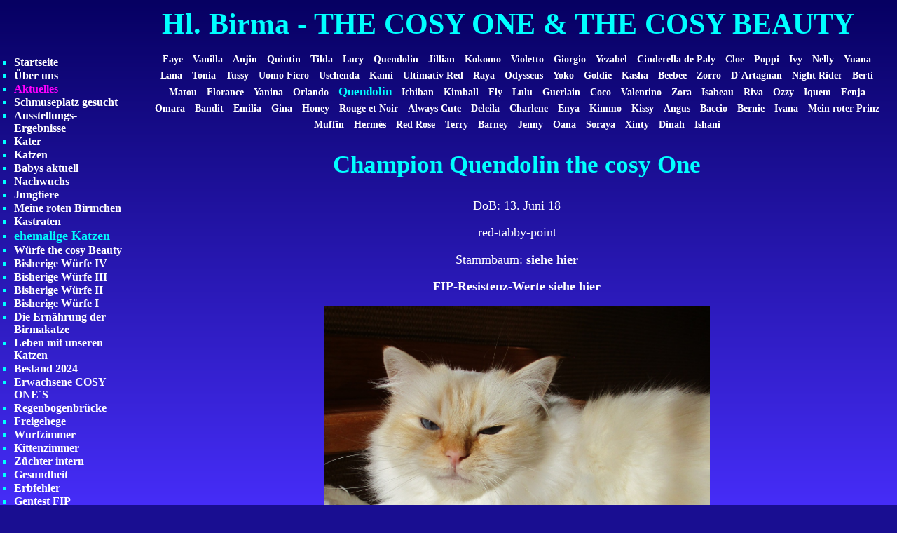

--- FILE ---
content_type: text/html; charset=utf-8
request_url: https://www.heiligebirma-thecosyone.de/ehemalige-katzen/quendolin-220ef.html
body_size: 3236
content:
<!DOCTYPE html>
<!-- standard layout -->
<html>
<head>
<base href="https://www.heiligebirma-thecosyone.de/cms/" />
    <meta charset="utf-8" />
    <title>Heilige Birma - The Cosy One &amp; The Cosy Beauty |                     ehemalige Katzen
            
            | Quendolin
    </title><link rel="stylesheet" type="text/css" href="https://www.heiligebirma-thecosyone.de/cms/cache/standard.css" id="m7" />
	<link rel="stylesheet" type="text/css" href="css/all.css" /> 
	<meta name="google-translate-customization" content="8bf4d04c5e824315-98e790653f09fcd6-g506d6e35182b6fe7-1e" />
<meta name="robots" content="index, follow" />
<meta name="generator" content="CMS CONTENIDO 4.10" />
<meta http-equiv="Content-Type" content="application/xhtml+xml; charset=utf-8" />
<meta name="keywords" content="fip-resistenz-werte, quendolin, red-tabby-point, siehe, stammbaum, champion, monaten, mit 9, cosy, juni, bild, the, one, dob, 13" />
<meta name="description" content="" />
<meta name="author" content="Sonja Wirsing" />
</head>
	<link rel="stylesheet" type="text/css" href="css/all.css" /> 
	<meta name="google-translate-customization" content="8bf4d04c5e824315-98e790653f09fcd6-g506d6e35182b6fe7-1e" />
</head>
<body>
<!-- navigation_main/template/get.tpl -->
<ul class="navigation">
                                                                                    	
        <li>
			<a class="" href="/startseite/index.html" title="Startseite">Startseite</a>
                </li>
                                                                                     	
        <li>
			<a class="" href="/ueber-uns/index.html" title="Über uns">Über uns</a>
                </li>
                                                                                     	
        <li>
			<a class=" navItemRot" href="/aktuelles/index.html" title="Aktuelles">Aktuelles</a>
                </li>
                                                                                     	
        <li>
			<a class="" href="/schmuseplatz-gesucht/index.html" title="Schmuseplatz gesucht">Schmuseplatz gesucht</a>
                </li>
                                                                                     	
        <li>
			<a class="" href="/ausstellungs-ergebnisse/index.html" title="Ausstellungs-Ergebnisse">Ausstellungs-Ergebnisse</a>
                </li>
                                                                                     	
        <li>
			<a class="" href="/kater/index.html" title="Kater">Kater</a>
                </li>
                                                                                     	
        <li>
			<a class="" href="/katzen/index.html" title="Katzen">Katzen</a>
                </li>
                                                                                     	
        <li>
			<a class="" href="/babys-aktuel/index.html" title="Babys aktuell">Babys aktuell</a>
                </li>
                                                                                     	
        <li>
			<a class="" href="/nachwuchs/index.html" title="Nachwuchs">Nachwuchs</a>
                </li>
                                                                                     	
        <li>
			<a class="" href="/jungtiere/index.html" title="Jungtiere">Jungtiere</a>
                </li>
                                                                                     	
        <li>
			<a class="" href="/meine-roten-birmchen/index.html" title="Meine roten Birmchen">Meine roten Birmchen</a>
                </li>
                                                                                     	
        <li>
			<a class="" href="/kastraten/index.html" title="Kastraten">Kastraten</a>
                </li>
                                                                                     	
        <li>
			<a class="navMainActive" href="/ehemalige-katzen/index.html" title="ehemalige Katzen">ehemalige Katzen</a>
                    
<ul class="">
    
</ul>


                </li>
                                                                                     	
        <li>
			<a class="" href="/wuerfe-the-cosy-beauty/index.html" title="Würfe the cosy Beauty">Würfe the cosy Beauty</a>
                </li>
                                                                                     	
        <li>
			<a class="" href="/bisherige-wuerfe-iv/index.html" title="Bisherige Würfe IV">Bisherige Würfe IV</a>
                </li>
                                                                                     	
        <li>
			<a class="" href="/bisherige-wuerfe-iii/index.html" title="Bisherige Würfe III">Bisherige Würfe III</a>
                </li>
                                                                                     	
        <li>
			<a class="" href="/bisherige-wuerfe-/index.html" title="Bisherige Würfe II">Bisherige Würfe II</a>
                </li>
                                                                                     	
        <li>
			<a class="" href="/bisherige-wuerfe/index.html" title="Bisherige Würfe I">Bisherige Würfe I</a>
                </li>
                                                                                     	
        <li>
			<a class="" href="/die-ernaehrung-der-birmakatze/index.html" title="Die Ernährung der Birmakatze">Die Ernährung der Birmakatze</a>
                </li>
                                                                                     	
        <li>
			<a class="" href="/leben-mit-unseren-katzen/index.html" title="Leben mit unseren Katzen">Leben mit unseren Katzen</a>
                </li>
                                                                                     	
        <li>
			<a class="" href="/bestand-2024/index.html" title="Bestand 2024">Bestand 2024</a>
                </li>
                                                                                     	
        <li>
			<a class="" href="/erwachsene-cosy-ones/index.html" title="Erwachsene COSY ONE´S">Erwachsene COSY ONE´S</a>
                </li>
                                                                                     	
        <li>
			<a class="" href="/regenbogenbruecke/index.html" title="Regenbogenbrücke">Regenbogenbrücke</a>
                </li>
                                                                                     	
        <li>
			<a class="" href="/freigehege/index.html" title="Freigehege">Freigehege</a>
                </li>
                                                                                     	
        <li>
			<a class="" href="/wurfzimmer/index.html" title="Wurfzimmer">Wurfzimmer</a>
                </li>
                                                                                     	
        <li>
			<a class="" href="/kittenzimmer/index.html" title="Kittenzimmer">Kittenzimmer</a>
                </li>
                                                                                     	
        <li>
			<a class="" href="/zuechter-intern/index.html" title="Züchter intern">Züchter intern</a>
                </li>
                                                                                     	
        <li>
			<a class="" href="/gesundheit/index.html" title="Gesundheit">Gesundheit</a>
                </li>
                                                                                     	
        <li>
			<a class="" href="/zuechter-intern/erbfehler/index.html" title="Erbfehler">Erbfehler</a>
                </li>
                                                                                     	
        <li>
			<a class="" href="/gentest-fip/index.html" title="Gentest FIP">Gentest FIP</a>
                </li>
                                                                                     	
        <li>
			<a class="" href="/hcm/index.html" title="HCM">HCM</a>
                </li>
                                                                                     	
        <li>
			<a class="" href="/farben/index.html" title="Farben">Farben</a>
                </li>
                                                                                     	
        <li>
			<a class="" href="/ursprung/index.html" title="Ursprung">Ursprung</a>
                </li>
                                                                                     	
        <li>
			<a class="" href="/buchtipps/index.html" title="Buchtipps">Buchtipps</a>
                </li>
                                                                                     	
        <li>
			<a class="" href="/charakter-wesen/index.html" title="Charakter & Wesen">Charakter & Wesen</a>
                </li>
                                                                                     	
        <li>
			<a class="" href="/rassevergleich/index.html" title="Rassevergleich">Rassevergleich</a>
                </li>
                                                                                     	
        <li>
			<a class="" href="/links/index.html" title="Links">Links</a>
                </li>
                                                                                     	
        <li>
			<a class="" href="/standard/index.html" title="Standard">Standard</a>
                </li>
                                                                                     	
        <li>
			<a class="" href="/impressum-kontakt/index.html" title="Datenschutz / Impressum / Kontakt">Datenschutz / Impressum / Kontakt</a>
                </li>
     
</ul>

<!-- /navigation_main/template/get.tpl --><div class="notranslate" id="page_headline">Hl. Birma - THE COSY ONE &amp; THE COSY BEAUTY</div>
<div id="google_translate_element"></div><script type="text/javascript">
function googleTranslateElementInit() {
  new google.translate.TranslateElement({pageLanguage: 'de', layout: google.translate.TranslateElement.InlineLayout.SIMPLE}, 'google_translate_element');
}
</script><script type="text/javascript" src="//translate.google.com/translate_a/element.js?cb=googleTranslateElementInit"></script>
<div id="navigation_top">
	<ul class="navigation_article">
					<li><a class="" href="https://www.heiligebirma-thecosyone.de/ehemalige-katzen/faye.html">Faye</a></li>
					<li><a class="" href="https://www.heiligebirma-thecosyone.de/ehemalige-katzen/vanilla.html">Vanilla</a></li>
					<li><a class="" href="https://www.heiligebirma-thecosyone.de/ehemalige-katzen/anjin.html">Anjin</a></li>
					<li><a class="" href="https://www.heiligebirma-thecosyone.de/ehemalige-katzen/quintin.html">Quintin </a></li>
					<li><a class="" href="https://www.heiligebirma-thecosyone.de/ehemalige-katzen/tilda.html">Tilda</a></li>
					<li><a class="" href="https://www.heiligebirma-thecosyone.de/ehemalige-katzen/lucy.html">Lucy</a></li>
					<li><a class="" href="https://www.heiligebirma-thecosyone.de/ehemalige-katzen/quendolin.html">Quendolin</a></li>
					<li><a class="" href="https://www.heiligebirma-thecosyone.de/ehemalige-katzen/jillian.html">Jillian</a></li>
					<li><a class="" href="https://www.heiligebirma-thecosyone.de/ehemalige-katzen/kokomo.html">Kokomo</a></li>
					<li><a class="" href="https://www.heiligebirma-thecosyone.de/ehemalige-katzen/violetto.html">Violetto</a></li>
					<li><a class="" href="https://www.heiligebirma-thecosyone.de/ehemalige-katzen/giorgio.html">Giorgio</a></li>
					<li><a class="" href="https://www.heiligebirma-thecosyone.de/ehemalige-katzen/yezabel.html">Yezabel</a></li>
					<li><a class="" href="https://www.heiligebirma-thecosyone.de/ehemalige-katzen/cinderella-de-paly.html">Cinderella de Paly</a></li>
					<li><a class="" href="https://www.heiligebirma-thecosyone.de/ehemalige-katzen/cloe.html">Cloe</a></li>
					<li><a class="" href="https://www.heiligebirma-thecosyone.de/ehemalige-katzen/poppi.html">Poppi</a></li>
					<li><a class="" href="https://www.heiligebirma-thecosyone.de/ehemalige-katzen/ivy.html">Ivy</a></li>
					<li><a class="" href="https://www.heiligebirma-thecosyone.de/ehemalige-katzen/nelly.html">Nelly</a></li>
					<li><a class="" href="https://www.heiligebirma-thecosyone.de/ehemalige-katzen/yuana.html">Yuana</a></li>
					<li><a class="" href="https://www.heiligebirma-thecosyone.de/ehemalige-katzen/lana.html">Lana</a></li>
					<li><a class="" href="https://www.heiligebirma-thecosyone.de/ehemalige-katzen/tonia.html">Tonia </a></li>
					<li><a class="" href="https://www.heiligebirma-thecosyone.de/ehemalige-katzen/tussy.html">Tussy</a></li>
					<li><a class="" href="https://www.heiligebirma-thecosyone.de/ehemalige-katzen/uomo-fiero.html">Uomo Fiero</a></li>
					<li><a class="" href="https://www.heiligebirma-thecosyone.de/ehemalige-katzen/uschenda.html">Uschenda</a></li>
					<li><a class="" href="https://www.heiligebirma-thecosyone.de/ehemalige-katzen/kami.html">Kami</a></li>
					<li><a class="" href="https://www.heiligebirma-thecosyone.de/ehemalige-katzen/ultimativ-red.html">Ultimativ Red</a></li>
					<li><a class="" href="https://www.heiligebirma-thecosyone.de/ehemalige-katzen/raya.html">Raya</a></li>
					<li><a class="" href="https://www.heiligebirma-thecosyone.de/ehemalige-katzen/odysseus.html">Odysseus</a></li>
					<li><a class="" href="https://www.heiligebirma-thecosyone.de/ehemalige-katzen/yoko.html">Yoko</a></li>
					<li><a class="" href="https://www.heiligebirma-thecosyone.de/ehemalige-katzen/goldie.html">Goldie</a></li>
					<li><a class="" href="https://www.heiligebirma-thecosyone.de/ehemalige-katzen/kasha.html">Kasha</a></li>
					<li><a class="" href="https://www.heiligebirma-thecosyone.de/ehemalige-katzen/beebee.html">Beebee</a></li>
					<li><a class="" href="https://www.heiligebirma-thecosyone.de/ehemalige-katzen/zorro.html">Zorro</a></li>
					<li><a class="" href="https://www.heiligebirma-thecosyone.de/ehemalige-katzen/dartagnan.html">D´Artagnan</a></li>
					<li><a class="" href="https://www.heiligebirma-thecosyone.de/ehemalige-katzen/night-rider.html">Night Rider</a></li>
					<li><a class="" href="https://www.heiligebirma-thecosyone.de/ehemalige-katzen/berti.html">Berti</a></li>
					<li><a class="" href="https://www.heiligebirma-thecosyone.de/ehemalige-katzen/matou.html">Matou</a></li>
					<li><a class="" href="https://www.heiligebirma-thecosyone.de/ehemalige-katzen/florance.html">Florance</a></li>
					<li><a class="" href="https://www.heiligebirma-thecosyone.de/ehemalige-katzen/yanina.html">Yanina</a></li>
					<li><a class="" href="https://www.heiligebirma-thecosyone.de/ehemalige-katzen/orlando.html">Orlando</a></li>
					<li><a class="navArtActive" href="https://www.heiligebirma-thecosyone.de/ehemalige-katzen/quendolin-220ef.html">Quendolin</a></li>
					<li><a class="" href="https://www.heiligebirma-thecosyone.de/ehemalige-katzen/ichiban.html">Ichiban</a></li>
					<li><a class="" href="https://www.heiligebirma-thecosyone.de/ehemalige-katzen/kimball.html">Kimball</a></li>
					<li><a class="" href="https://www.heiligebirma-thecosyone.de/ehemalige-katzen/fly214.html">Fly</a></li>
					<li><a class="" href="https://www.heiligebirma-thecosyone.de/ehemalige-katzen/lulu.html">Lulu </a></li>
					<li><a class="" href="https://www.heiligebirma-thecosyone.de/ehemalige-katzen/guerlain.html">Guerlain</a></li>
					<li><a class="" href="https://www.heiligebirma-thecosyone.de/ehemalige-katzen/coco.html">Coco</a></li>
					<li><a class="" href="https://www.heiligebirma-thecosyone.de/ehemalige-katzen/valentino.html">Valentino</a></li>
					<li><a class="" href="https://www.heiligebirma-thecosyone.de/ehemalige-katzen/zora.html">Zora</a></li>
					<li><a class="" href="https://www.heiligebirma-thecosyone.de/ehemalige-katzen/isabeau.html">Isabeau</a></li>
					<li><a class="" href="https://www.heiligebirma-thecosyone.de/ehemalige-katzen/riva.html">Riva</a></li>
					<li><a class="" href="https://www.heiligebirma-thecosyone.de/ehemalige-katzen/ozzy.html">Ozzy</a></li>
					<li><a class="" href="https://www.heiligebirma-thecosyone.de/ehemalige-katzen/iquem.html">Iquem</a></li>
					<li><a class="" href="https://www.heiligebirma-thecosyone.de/ehemalige-katzen/fly.html">Fenja</a></li>
					<li><a class="" href="https://www.heiligebirma-thecosyone.de/ehemalige-katzen/omara.html">Omara</a></li>
					<li><a class="" href="https://www.heiligebirma-thecosyone.de/ehemalige-katzen/bandit.html">Bandit</a></li>
					<li><a class="" href="https://www.heiligebirma-thecosyone.de/ehemalige-katzen/emilia.html">Emilia</a></li>
					<li><a class="" href="https://www.heiligebirma-thecosyone.de/ehemalige-katzen/gina.html">Gina</a></li>
					<li><a class="" href="https://www.heiligebirma-thecosyone.de/ehemalige-katzen/honey.html">Honey</a></li>
					<li><a class="" href="https://www.heiligebirma-thecosyone.de/ehemalige-katzen/rouge-et-noir.html">Rouge et Noir</a></li>
					<li><a class="" href="https://www.heiligebirma-thecosyone.de/ehemalige-katzen/always-cute.html">Always Cute</a></li>
					<li><a class="" href="https://www.heiligebirma-thecosyone.de/ehemalige-katzen/deleila.html">Deleila</a></li>
					<li><a class="" href="https://www.heiligebirma-thecosyone.de/ehemalige-katzen/charlene.html">Charlene</a></li>
					<li><a class="" href="https://www.heiligebirma-thecosyone.de/ehemalige-katzen/enya.html">Enya</a></li>
					<li><a class="" href="https://www.heiligebirma-thecosyone.de/ehemalige-katzen/kimmo.html">Kimmo</a></li>
					<li><a class="" href="https://www.heiligebirma-thecosyone.de/ehemalige-katzen/kissy.html">Kissy</a></li>
					<li><a class="" href="https://www.heiligebirma-thecosyone.de/ehemalige-katzen/angus.html">Angus </a></li>
					<li><a class="" href="https://www.heiligebirma-thecosyone.de/ehemalige-katzen/baccio.html">Baccio</a></li>
					<li><a class="" href="https://www.heiligebirma-thecosyone.de/ehemalige-katzen/bernie.html">Bernie</a></li>
					<li><a class="" href="https://www.heiligebirma-thecosyone.de/ehemalige-katzen/ivana.html">Ivana</a></li>
					<li><a class="" href="https://www.heiligebirma-thecosyone.de/ehemalige-katzen/mein-roter-prinz.html">Mein roter Prinz</a></li>
					<li><a class="" href="https://www.heiligebirma-thecosyone.de/ehemalige-katzen/muffin-245de.html">Muffin</a></li>
					<li><a class="" href="https://www.heiligebirma-thecosyone.de/ehemalige-katzen/hermes.html">Hermés</a></li>
					<li><a class="" href="https://www.heiligebirma-thecosyone.de/ehemalige-katzen/red-rose.html">Red Rose</a></li>
					<li><a class="" href="https://www.heiligebirma-thecosyone.de/ehemalige-katzen/terry.html">Terry</a></li>
					<li><a class="" href="https://www.heiligebirma-thecosyone.de/ehemalige-katzen/barney.html">Barney</a></li>
					<li><a class="" href="https://www.heiligebirma-thecosyone.de/ehemalige-katzen/jenny.html">Jenny</a></li>
					<li><a class="" href="https://www.heiligebirma-thecosyone.de/ehemalige-katzen/oana.html">Oana</a></li>
					<li><a class="" href="https://www.heiligebirma-thecosyone.de/ehemalige-katzen/soraya.html">Soraya</a></li>
					<li><a class="" href="https://www.heiligebirma-thecosyone.de/ehemalige-katzen/xinty.html">Xinty</a></li>
					<li><a class="" href="https://www.heiligebirma-thecosyone.de/ehemalige-katzen/dinah.html">Dinah</a></li>
					<li><a class="" href="https://www.heiligebirma-thecosyone.de/ehemalige-katzen/ishani.html">Ishani </a></li>

</ul>
</div>

<div id="page_content">
	<!-- content_text -->


<h1>Champion Quendolin the cosy One</h1>
<p>DoB: 13. Juni 18</p>
<p>red-tabby-point</p>
<p>Stammbaum: <a href="https://pawpeds.com/db/?a=p&amp;ids=3:1365012;2:1364805&amp;g=4&amp;p=sbi&amp;o=ajgrep" target="_blank">siehe hier</a></p>
<p><a href="https://www.heiligebirma-thecosyone.de/cms/upload/2020/Quendolin_Juli_18.pdf" target="_blank">FIP-Resistenz-Werte siehe hier</a></p>
<p><img src="https://www.heiligebirma-thecosyone.de/cms/upload/2022/Quendolin_4.JPG" width="550" height="476" /></p>
<p><img src="https://www.heiligebirma-thecosyone.de/cms/upload/2020/Quendolin_9_20.jpg_1.jpg" width="550" height="629" /></p>
<p><img src="https://www.heiligebirma-thecosyone.de/cms/upload/2020/Quendolin_Profil.jpg" width="450" height="337" /></p>
<p>hier ein Bild von Quendolin mit&nbsp;9 Monaten</p>
<p><img src="https://www.heiligebirma-thecosyone.de/cms/upload/2019/Quendolin_9_M.jpg" width="550" height="549" /></p>

<!-- /content_text -->
</div>

	<div id="counter">Besucher <br />Dieser Monat: 1918<br />Gesamt: 254911</div>	
<div class="notranslate" id="page_footer">© 2004 - 2026 Sonja Wirsing</div>
</body>
<script>
  (function(i,s,o,g,r,a,m){i['GoogleAnalyticsObject']=r;i[r]=i[r]||function(){
  (i[r].q=i[r].q||[]).push(arguments)},i[r].l=1*new Date();a=s.createElement(o),
  m=s.getElementsByTagName(o)[0];a.async=1;a.src=g;m.parentNode.insertBefore(a,m)
  })(window,document,'script','//www.google-analytics.com/analytics.js','ga');

  ga('create', 'UA-66134015-5', 'auto');
  ga('send', 'pageview');

</script>
</html>


--- FILE ---
content_type: text/css
request_url: https://www.heiligebirma-thecosyone.de/cms/cache/standard.css
body_size: 324
content:
#google_translate_element{
    position: absolute;
    top: 5px;
    margin:5px;
}

#navigation_top {
    color: #ffffff;
    font-family: Times New Roman;
    font-size: 0.9em;
    margin: 10px 0px 0px 195px;
    padding: 0px 15px 0px 15px;
    text-align: center;
	border-bottom: 1px solid #00ffff;
	line-height: 1.6em;
}

.navigation_article {
	list-style-type: none;
	margin: 0px;
	padding: 0px;
}

.navigation_article li {
	display: inline;
	margin: 0px;
	padding: 0px;
}

.navigation_article A:link, .navigation_article A:active, .navigation_article A:visited { 
    text-decoration: none; 
    color:#ffffff;
    font-size: 1em;
    font-weight: 600;
    font-family: Times New Roman;
	padding: 5px;
}

.navigation_article A:hover {
    color: #00ffff;
}

.navigation_article A.navArtActive:link, .navigation_article A.navArtActive:visited { 
    font-size: 1.2em;
    color: #00ffff;
}
.navigation {
    float: left;
    margin: 0px 0px 0px 0px;
    padding: 80px 0px 0px 20px;
    list-style-type: square;
    color: #00ffff;
    width: 160px;
 /* height: 100%; */
}

.navigation li {
	padding-bottom: 1px;
}

A.navMainActive:link, A.navMainActive:visited { 
    font-size: 1.1em;
    color: #00ffff;
}

A.navItemRot:link, A.navItemRot:visited {
    color: #FF00FF;
}
#counter {
	
	float: left;
    margin: 0;
    padding: 20px 0 0 20px;
    width: 160px;
	color: #ffffff;
    font-family: Times New Roman;
    font-size: 1em;
    font-weight: 600;
    text-decoration: none;
}


--- FILE ---
content_type: text/css
request_url: https://www.heiligebirma-thecosyone.de/cms/css/all.css
body_size: 556
content:
html, body {
    height: 100%;
    width: 100%;
    padding: 0;
    margin: 0;
    border: 0px;

    background-color: #190E91;

    background-image: -webkit-linear-gradient(top, #060062 0%, #462df8 100%); 
    background-image: -moz-linear-gradient(top, #060062 0%, #462df8 100%); 
    background-image: -o-linear-gradient(top, #060062 0%, #462df8 100%); 
    background-image: linear-gradient(top, #060062 0%, #462df8 100%);
    background-image: -ms-linear-gradient(top, #060062 0%, #462df8 100%);

	filter: progid:DXImageTransform.Microsoft.gradient(startColorstr=#060062, endColorstr=462df8);
	
    background-repeat: no-repeat;
    background-attachment: fixed;
}

/*
img {
	 border: 3px solid #D92552;
}
*/

A:link { 
    text-decoration: none; 
    color:#ffffff;
    font-size: 1em;
    font-weight: 600;
    font-family: Times New Roman;
}

A:active {
    text-decoration: none;
    color:#ffffff;
}

A:visited { 
    text-decoration: none;
    color:#ffffff;
}

A:hover {
    text-decoration: none;
    color: #00ffff;
}


#page_content {
    text-align: center;
    margin: 15px 0px 0px 195px;
    padding: 0px 10px 10px 10px;
    color: #ffffff;
    font-size: 1.1em; 
    font-weight: 400;
    font-family: Times New Roman;
}

#page_headline {
    text-align: center;
    color: #00ffff;
    font-size: 2.6em;
    font-weight: 700;
    font-family: Times New Roman;
    padding: 10px 10px 5px 10px;
    margin: 0px;
}

h1 {
    text-align: center;
    color: #00ffff;
    font-size: 2em; 
    font-weight: 600;
    font-family: Times New Roman;
    padding: 10px;
    margin: 0px;
}

h2 {
    text-align: center;
    color: #ffffff;
    font-size: 1.8em; 
    font-weight: 500;
    font-family: Times New Roman;
    padding: 5px;
    margin: 0px;
}

h3 {
    text-align: center;
    color: #00ffff;
    font-size: 1.6em; 
    font-weight: 500;
    font-family: Times New Roman;
    padding: 5px;
    margin: 0px;
}

#page_footer {
    text-align: center;
    color: #ffffff;
    font-size: 0.8em; 
    font-family: Times New Roman;
    margin: 10px 0px 0px 195px;
    padding: 15px;
}

table, th, td, table.p{
    text-align: center;
    color: #ffffff;
    font-size: 1em; 
    font-weight: 500;
    font-family: Times New Roman;
    padding: 0px;
    margin-top: 2px;
    margin-bottom: 2px;
    margin-left:auto; 
    margin-right:auto;
    border: 1px solid #00ffff;
    border-spacing: 0px;
    border-collapse: separate;
}


  
  
/*
dd, dl, dt, ol, ul {
    outline: 1px solid #468847 !important;
}

address, blockquote, h1, h2, h3, h4, h5, h6, p, pre {
    outline: 1px solid #B94A48 !important;
}

div, form, table {
    outline: 1px solid #3A87AD !important;
}
*/

--- FILE ---
content_type: text/plain
request_url: https://www.google-analytics.com/j/collect?v=1&_v=j102&a=163887920&t=pageview&_s=1&dl=https%3A%2F%2Fwww.heiligebirma-thecosyone.de%2Fehemalige-katzen%2Fquendolin-220ef.html&ul=en-us%40posix&dt=Heilige%20Birma%20-%20The%20Cosy%20One%20%26%20The%20Cosy%20Beauty%20%7C%20ehemalige%20Katzen%20%7C%20Quendolin&sr=1280x720&vp=1280x720&_u=IEBAAEABAAAAACAAI~&jid=1751046&gjid=1960708601&cid=485993688.1769144613&tid=UA-66134015-5&_gid=46282771.1769144613&_r=1&_slc=1&z=603726309
body_size: -455
content:
2,cG-892WLBKQFW